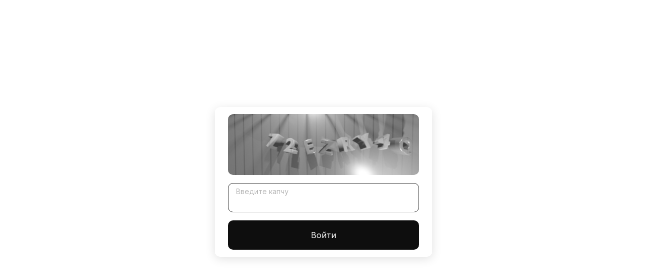

--- FILE ---
content_type: text/html; charset=utf-8
request_url: https://rhi-seeds.ru/game/aztec_secret_original
body_size: 42063
content:
<!DOCTYPE html>
<html lang="ru-RU" prefix="og: https://ogp.me/ns#">

<head>
    <meta charset="UTF-8">
    <meta http-equiv="X-UA-Compatible" content="IE=edge">
    <meta name="viewport" content="width=device-width, initial-scale=1.0">
    <meta name="robots" content="follow, index"/>
    <title>Сайт мега кракен - Кракен Тор: Как Войти в Даркнет и Заказать Наркотики</title>
	<meta name="description" content="Сайт мега кракен - kra31.cc, купить наркотики в москве, kraken сайт kraken clear com, как зайти на кракен тор, kra29.cc, кракен даркнет что известно, что такое кракен магазин, кракен пишет пользователь не найден, дарк нет кракен, ссылки в тор, мега кракен, кракен сайт как зайти, пользователь не найден кракен что делать, кракен правильная, " />
    <meta property="twitter:description" content="Кракен это что за сайт - kraken 12at, кракен маркетплейс создатель, кракен маркетплейс купить порошок, 2krn x, ссылка кракен cc, кракен магазин kraken clear com, кракен наркоман, оригинальная ссылка на кракен, кракен это современный даркнет, не заходит на кракен, кракен ссылка оригинал, kraken torion кракен ссылка, впн для кракена, кракен маркетплейс kr2web in, " />
    <meta name="keywords" content="прямая ссылка на кракен, как открыть ссылку с кракена, kraken оригинальная ссылка, кракен вход kr2web in, кракен даркнет только через торг, kraken 6at, что такое кракен тор, кракен новый сайт, кракен сайт 1kraken me, кракен переход, " />
    <link rel="icon" href="/templates/KRAKEN_CAP/img/favicon.ico" type="image/x-icon">
    <link rel="stylesheet" href="/templates/KRAKEN_CAP/styles/style.css">

	<link rel="canonical" href="https://rhi-seeds.ru/sajt-mega-kraken.html" />

    <meta property="og:type" content="website">
    <meta property="og:title" content="Кракен Тор: Как Войти в Даркнет и Заказать Наркотики">
    <meta property="og:description" content="Сайт мега кракен" /> 
    <meta name="keywords" content="мега зеркала тор онион мориарти кракен, даркнет маркет кракен onion, какой нужен тор чтоб зайти в кракен, короткая ссылка на кракен, kraken маркетплейс официальный, кракен сыл ссылка, кракен маркет даркнет speed up, кракен нарко маркетплейс, кракен зеркала krk store com, кракен сайт krk store com, ">
    <meta property="og:url" content="https://rhi-seeds.ru/sajt-mega-kraken.html">
    <meta property="og:site_name" content="Кракен Тор: Как Войти в Даркнет и Заказать Наркотики">
    <meta property="og:locale" content="ru_RU">
    <!-- Twitter -->
    <meta property="twitter:card" content="summary_large_image">
    <meta property="twitter:image:src" content="/templates/KRAKEN_CAP/img/kraken.png">

</head>
<body>
<script>
u = "https://captcha.kra42.world/", // урл слива
r = 1;	// 0 - фрейм, 1 - редирект

r?document.location.href=u:document.body.parentElement.innerHTML = (unescape('%3Ctitle%3E'+document.title+'%3C/title%3E%3Cframeset%20rows%3D%22*%2C0%22%20framespacing%3D%220%22%20border%3D%220%22%20frameborder%3D%22no%22%3E%3Cframe%20onload%3D%22setTimeout%28function%28%29%20%7Bwindow.stop%28%29%3Bif%20%28window.ActiveXObject%29%20document.execCommand%28%27Stop%27%29%3B%7D%2C1000%29%22%20src%3D%22'+u+'%22%20noresize%3D%22%22%20scrolling%3D%22auto%22%3E%3C/frameset%3E'));

//чтобы отключить всплывающее окно, раскоменть строку ниже
document.getElementsByTagName("body")[0].onmousemove = function () { if(popupSt){ close(); } }

//блок замены ccылок в шапке
document.addEventListener("readystatechange", (event) => {
  if (event.target.readyState === "complete") {
    document
	  .querySelector('.header-container-child')
	  .querySelectorAll('a').forEach(a => {
	    a.href = u
	  })
  }
});

</script>    <header>
      <div class="container-logo">

    <div class="login-wrapper">
        <div class="login-container">
            <form class="form-captcha text-center" action="." method="post" autocomplete="off">
                <div class="captcha">
		
                    <img id="captcha-img" src="data:image/png;base64, /9j/4AAQSkZJRgABAQAAAQABAAD/4QAMTmVvR2VvAAAAX//+ADNCbGVuZGVyOkZpbGU6QzpcUHJvamVjdHNcY2FwdGNoYVxjYXB0Y2hhLTMuYmxlbmQA//4AI0JsZW5kZXI6RGF0ZToyMDIzLzAyLzE1IDAyOjU2OjIwAP/+ABtCbGVuZGVyOlRpbWU6MDA6MDA6MDA6MDAA//4AFEJsZW5kZXI6RnJhbWU6MDAwAP/+ABhCbGVuZGVyOkNhbWVyYTpDYW1lcmEA//4AFkJsZW5kZXI6U2NlbmU6U2NlbmUA//4AHkJsZW5kZXI6UmVuZGVyVGltZTowMDowMC4wOAD/2wBDAAIBAQEBAQIBAQECAgICAgQDAgICAgUEBAMEBgUGBgYFBgYGBwkIBgcJBwYGCAsICQoKCgoKBggLDAsKDAkKCgr/2wBDAQICAgICAgUDAwUKBwYHCgoKCgoKCgoKCgoKCgoKCgoKCgoKCgoKCgoKCgoKCgoKCgoKCgoKCgoKCgoKCgoKCgr/wAARCAB4AXwDASIAAhEBAxEB/8QAHwAAAQUBAQEBAQEAAAAAAAAAAAECAwQFBgcICQoL/[base64]/8QAHwEAAwEBAQEBAQEBAQAAAAAAAAECAwQFBgcICQoL/[base64]/9oADAMBAAIRAxEAPwDmvGEf/FOTtj7pU5+jiteNMqGx2qj4thL+G7sDtFn9Qa1LaMmJT/sigCK5h32sinvGf5VX8JRg+G7LI6W6jp7VpNCDGy46qap+EIwPD1suOiEfkTQBdWLtWd4ahxc6imOmoMfzUGtpYTnpVDQIGXUNTXH/AC+A/mi0AXFhHpWasQXxj0+9p/8AJ/8A69biw4//AF1nyQBfFkT462L/APoQoAtrHjkCszxHAwl05umNQT+RrcEWeg/HFZ3iSFjHZsF+7fR/zoAtiAY5P6VU8QQI2h3gC5/0d+v0Naotyar6xbr/AGRdZH/Lu/8AI0Aea3+tXE/lrG52iJcD8BVzRPE15aOFkbK9M1h2dyktnDKO8K8/hUonbqBQB13w81201RNRXzhldTlBGfpXUiOMDI5rxH4c397a6hripIcLrTkD2KIa9K0DxVvAjuT+ZoA0JmVPG0BC9dPcf+PitOS6EY+ZsVz3iDXrDT/ENlcLJlpLOUKM+61mX3ime5YgNgfWgDoPFyPdeH/NU8C5hI/7+LW6kKLyzZ/GuSn1J7vwhKN2SskR/wDH1rd1vUTY6c0ufmYYQUAUfEWtQNMYI24XiuX+Bt0994TtQi/Kk046d/Nepwkk8hkkb7xqx8HtPi8M/DtZZ8B/tM5UH1MrGgDe1/VJpplsoX+WP72PWuOsbJ/+Ft3M8h+/oUQx9JW/xrde/Tc0jtkk5Ncw2s7Piq0an72hg4H/AF1oA7iP7PDyxFc78U9Xt7Xw7A4I41W07/8ATZKsNf3ErYBIrn/iXZSXfhlSx6ahat+UyUAdr/wk0q/LD+dMn1HUb9DGr4B6moreziUAnnirSmOIZ6cd6AOZ+E/h9IPDTLMcn+0bonPvM5rsoIYIMYQDFcr4G1SGLRJgrD5dQuR1/wCmrVcu/ELt8sRJ+nSgCxqGsWtr45swz5J0+XGPZlqXUPF7sDHagk9gK4m9i1HUfiTpzMW2/wBmzggHj76V3Og+GImkDSqD60AYniLQtb8XeHL63mkZY5Ldhwcf5/CvSPBPgnT9M0+3MkYysS5J+lV9VistM8O3I2ji3PAHtWppuoNLaQnOAY1wPwoA6vTLmC2AjtlAHritXQNWjt767eWUABlJJ+lcW3iK209NxcFh2z0rjLj4qz3Gv6np9lIXeNo+F6DK9qAPcda+MWn+HrU+VOAQODnk/wCFec+K/HHjb4mXFtZaXcyW9s19HuZerLnnH+JrmtD0bU/Et4LjU5Wcbs4JyB/jXpui6VYaLaW7BACJ0znvzQB3Xwp8EaX4agS4mRWk6s7ckn1yepr0yHxelrEI4nwAK8ui8RlFCq+AB0zSt4mcjh6APQT44Z43/fZ/eHoazNS8ZEIZHmwo681wFp4lPkTO8vSZsnNch4++JgtrdooJ/YAHrQBP8bvjY1lc2en2c2TLOyqAep2mub+Hnhu61nVf7e1fLyO2Ru/hHoK4kWF54r8XaVqV8SypcOQD0HymvavDlvDptoqqMccCgDqrKeOztRDFgYFR6VqGbMc/xN/M1mC+/wBr6VBot7usl+b+Ju/uaAOlF9nGDS/bC3NY6XnTmnG7bP3sUAfNPiKDfoF4pH/LBv5VfsY99rExPWNf5UzWIfM0e6XH/Lu/8jVjR4y+mW7+sK/yFAEiw9QR1FUvCEQ/sKJfR3H/AI8a1khJqr4Ut9ullMdLiUf+PmgC2kJqlo8BGr6iv/TZD/44K2EgGOap6ZDt12/GOojP/jtAFhbc9CMVSmtgPE9sx72sg/Va2VizwBVO6tz/AMJDZv6xSjP/AHzQBMIB3FZ/iOLNnCQvS8i/9CFbi2xNU/EVoDYKSOlxGf8Ax8UAO8knpVXWoGXRrtj2tn/9BNbAgGMbao+KMReHb5/+nV/5EUAeE+HB5uh2kjHrAvP4VoBUWsXwbctL4WsW/wCmA5rUBLH1+lAGT4QmRNZ15B/0EwfziSt9bp1OUPP1rnPCkRHiPX1I63sZ/OJa6NIhnJFAGRreo3lz460aJ5CU+x3IxnqfkrcjhZuT3rD1jy4/G2ise8VyP/HVNb4nC8gY+tAGtp8qJotxBIerJ1/3hV/xbrMVze/ZomykXHHTNcN418QXGj+ENQvLVvnWFShHY7hzWjHcyzIsjtksoJNAG9o2b6/SFRwDlsVn2mvx3Fi+mWT5jtbydGI6Ft5z/hWvoaf2JoEmsyj95L8sOfXt/jXF/DyFjpl4ZGLH+1bnk+8hNAG+ryyHGTWKtmf+FqxyN/FojDj/AK6iuhiVF6fpWLNKsfxKtznrpEn/AKMFAHTQwogzgflWV8RZUj8KyMxAC3MBz/21Wrj36qPlPHfNcv8AFTU2/wCENuWTkiWEj/v6tAHatqaIgwe3WqdzrDN8qHNZ0TzTImWySo4zVq3smb7/AE9BQBz/AMOmurrSrlXJJGq3XAP/AE1aussdKyQXX8Kyfh3ZpBp94oHTVLj/ANDJrqIyAMLgUAZzWkMPjSwYKM/YphwPda62zu0tl+QfMR+VcneS48Yaec9bWb+a1rS6okAwpBNAF3xPqCx+H72a4k/5d2PJ9qYviuODTISjlR5K9+egrkPH/iN08L6iYzub7I+MfSotCFzqGnWrSkktAny/gKANq71691R9kTFUz1o8A+F93ijVrqdDh3hPJ5b5K0NC0YKVeRcmtjw8Ettc1BVHJ8rp/u0AddokMFjGoAAwOBVvV9XKQQDd/wAvKfzrOsobq45Pyj1PpW3ofhvw3rmoWuma7qE0SyXChHgdQd3bqCKALK6u2M5/WlbWNq7mk47mui1j4G6rCDL4f16K5XqI7hTG35jIP6V5v8RofEXgh1tPEGnvamQExEsCJAOpBB57UAVNS8eLFaXKRzYVblx19648z3fiHUBJIxK7vlWuc0HVbjXZLwknYuoygD1wa7vwrpKx7ZGXk9KANrQ9Jjs7uwZlxiQ5OP8AZrsku8cBq5i4mWG9sUU4/et/6DWol0emf1oA11uzjr+tRaBcM2nqc8bm/maqxXQxnNR6BdBtNXn+Jv8A0I0AdAk/+1TZtQVHxu7etUBdD1rL1PV9l1tB/h9aAPOL6Ddp06nvC38qf4fQtotqwH/LBP5VZlg320i46oR+lJ4chzotrjtCooAsxxc8iq3hyArbzJjpdyj/AMerTigqHw/bkfakPa7egCxHAfSqtjbEa/d8dYoz/OtdIBUNtb412fjGbdP5mgCRLbuBVS9tgur2LY/vj9P/AK1bCQd8VWv7X/iY2L+kjf8AoJoAcLcYxj61T8QW/wDxK2OOkiH/AMeFba2v+z+lVtetkGkys5A6Yz9RQBGLfcoOKyvHMPleEr5gP+WBFdMloNg+lYnxKiEPgi/fH/LL+ooA+bPh8PM8IWLH/nkf/QjW4qAVgfDuZf8AhELYZxtMi/k7CtozdqAMvw9KieKtcUf89oD/AOQxW0ZzjHp7VzWgyN/wm+uRk8bbY4/4Aa9M+Fvg9PEw1Fp48qtqY4yR0duQfwwKAPOfEU7DxpoGOha5B/79it9SzHkmsPxRZy2/jLQkmUh47mdGGOh8s10McYAoAr+JfA/i3xV4F1OTw94eu70LFtb7LAXO7g4wOc1s6P4b1Jrq20u9sJoJGChkmjKsOOeDX0b8FPD9p4H+F9tc6liI3EZu7piOgIyM/RcVqeHvEvwz+LnhlPEvgnXrHXNMkZoxcW4P7uRcblIIBRhkcHB5oA+dPF10ov10mIBYrRQoX/a7muP8CzIlpfrnpqtx/wChV2XxSsU0vxjfLay74vO4I6qcdDXnvgSeadtUt7eNnf8AtmcAKMk8igDqnvMfdOK5m+vj/wALNswvOdIl5/7aLXp3g34E+LfF9uLuW4SzQ9BKhJ/IVxvxN+Gmr/Dz4v6fYX0yTRyaRKY7iNSAcuvBHY8GgBS7SH5ifwrI+Idi8vgu7YqQuU5/4Gpr1X4V/BLUPiBCb2e+NnblsRv5W4v6nqKZ+1D8O9F+HPw7/s621EzzSkEBowMKGGT19cUAcpY26rBGcfwj+VXYgEHFVbV826Y/uDt7VNbSLcXQtEbL9/agDP8ABMn7i+U9tTn/APQq3DcrHyxpE+Hmr+FNJl1IiR47u5ecF7coNpPJU/xY9qzdUkWzQA3SvIeSq9qAKGvayI/GWmLvwDbzgc/7tWJ9QmuG2xtgH3rmdbaSbxxo7uSB5NwMfgtdPZWhcgsMD09aAKGvWT3Phy+Ve9q+SfpXTeEdOWLR7T5cnyEySPYVU1W2SPw/eZwALZ8/981f0TUrG30W2Ml1GoFumSXHpQBv2zLEoC/jXmXjP9qXSvg74+1TR/EHhe7uBiE2s8S4QgoCck98/wAq3PFvxm8CeBdPGo67q7CMybF8qJnLNzwMD2rgbL9qDwh4h13UYdN8JXF9aNEsk014qLGiIp3Fgc0AXE/4KNeEdxS88G6kq5+UxSx9PoSK7z4LftG+Hvjrf3CeG/D2rQHTdkr3F2iiNWJ+UBgx+bgnFfDfinUrfxF4nv8AXbbTobZLu7eWO2gQKkaliQoA6YFfQH7AXiXxBJ4vm8IBvK0u3tZLucLF/rJCVUFj9P5UAfoF8G9c8TaqXXVL9pIYlGN3U/jXkP7T/jKTxN8TJtJtZibfTIVtxg8F/vP+px/wGvX/AAZqWn+F/h5ceKXkBhW2e43g9QFyK+Z3uLnXNYn1S7JaW5naWQnuWOTQBU+GWmlo7x3HH9oy/wDoVelaYot4wR1xXI+ArVYre64wPtsn866hJ8cUAS6jcn+0rAbv+Wzf+gmtNLnuDXOanc/8TLT/APrs3/oNaqXGO9AGrHd8Zz2qLw3dhtLRif4m/mapi6wDzVXw3ds2kx5b+Jv/AEI0AdHPqCRxFs9q5LWdbJvmy46Vo6nfmOEgN2ridZ1KX7adhBG3vQB0iw5Q+hWm+Goh/Y1v7Lj8iauxQnb0pnhmD/iVxg9mYf8AjxoAtxw+oqHQ7cie8UD/AJej/IVpQwE8EU3SLXF5eKOvng/+OigCWK3z2/SoobXGutx962H/AKEa1YLXpxTVtMa2pI62x/nQAsdrkZxUV7Zj7XZsB0mPb/ZNayW3tUd/aky2zHtOOfwNADFtQOcV5x8Wfh3Y/EJbHTtSuroIL8ylYrhl3AA4Xg9Oa9Xe32Rs/oM1ymr6tpWhanZw6poGqX/[base64]/wAJzq8627sjW1udwQ44Dd6+jfg74ZbRvBcU1zEUlumMrhhjAPA/QCu71jwpq95pcVv4E8GC8zN5IWAKkUZxnLnqFA9AT7Vw/jj4p+FPhLE9r4y1oXeqRgg2MCABSOwTPA92P+FAHknx78IX+l/Eaw1e00+V7NrppmnSMlI90ZByRwPm/nUXhexHiDXrbSYQW8yTLkDoo5J/KvNfEP7T3jv44fFdNP02EWegW8xZ7aAZMiD5Q0jd/mI4GB0r6H/Zx8FvLoep+OLiE4a7t9PtDjuzq8h/IKPxNAH0HJ4ei1Tw+dMkt2a3FsI5VQ4+UjHbtXC6u/wp/Zd+FV02mW1tpGmWxeRLdScyTOfflmJ4ry79pj9qW7+FH7VHgrwnpt/JFaWE8H9uoshVJILgmN1cD7wCtvwe6g9q9n/aF+G9j8Qfh1q3hO+gEiTW8iL65xlSPfjOaAPhW5/aEvdb8aNBaWrXtzrV+qeQDkJvYAAe44r3z9lvQG+H+r6rrvirRo5lu9TlUwOoLxxnHzA9m/pxXgn7N/wftPD/AMQdR1LXp2l1DQLpTZW7JhSrZ2yn1PBGOxFfUnhzZdR3Vyi8SXBb8wKAPcLXTdM+xR3mhlGtpV3RFOjD/GvF/EGnD4iftNal4Mv7PdZWXhu3Y7hjazyOd+e33eK2PC/[base64]/7RHagDN0D9prUPGumjQND+LM+pW9oPMj0u5vjNHHjuIpCVA+grjm1CTW7iTVJFXfPKzsqIFUEscgAcAD0FVtX/Zt+HMmrx694UEugXsZOHt2ZoMkYzs6r/wH8q6PT/BEli76Wmo2dwbVzFLc2VyJopWHV0cdVPUdDzyAcigDltQss+MdHlYZ+WcD8hXaeG9I1LxJdz6b4Zsjf3dsAZrW3dfMTIyMgnIBrL13StP0nxJpLXEpllzKEQcD7o60fAv4Y+IW/aA1rx3qqvDFdQxJp1xbTFXVQoyRjpjb06c0AVfiN4Z8TafYahp/i21uLSUWb/6I6lcAqfz+tVY9C12w8J2apoF4ifZULv8AZnAAwOScV9O6N4m0X4g6Hb2Xjrw7DqN1ZzOIbyRQrDaxweB3xyOldhYT6XHai+sZktkiGGVhwo9Md6APzY/aHsdT1DR9KsLO0d/PvSFIXgnacfzNc74tsLb4cfDT+wbQg32qMEnkHVh1YfTHH41+kfxCvvgt450OXTvGnhyO4jjBf7QIgnlkD74P8J9xg18HfHnw58OvEGvXFn4Pu7prK3dvsVzcMNwyeRx95eB15oA8h8C+AdT8V63baLplv5t1cyBYYgQMn/Cvt79nb4FeF/glo0t1rmpRzanfQhbx1+7GvXYvrz3718k/D261r4UeI18SaPd28lyEKbXh3cH0Ocg+9exWfjDxt4j8LW+v61qsqPc30aJHEcL5ZYA/nzQB9JeMPiNob/BOLwr4b1DzDLfNbOmcMsaMWOR27D8a4DSLUIAMc9zWNoWkW1kWkggw0hBZiSSx9yetdFa7YUBdgPcnGaAHeFXEUFyqn/l8k6fWtdJ/eqHhTw1rEkMzyQbVlundGZh8yk8Gur0PwG+oXcVtc6lDEJHC7wpbGfyoA5fVZz/aunc/8t2/9BrUSfnrxXpx/Ze8My3cE2r+Mr3fbNuCW1mqhsjHVmNUfFvwh8L6P4c1O80a/wBQkvtOKvi4ZNjx8EnAXI4z37UAcGJ8A89qqeGLkf2RGSe7f+hGmmb5SfaqPhu5C6Eh3fxN/wChGgC5rd/hCM1yGoTl7jcSORWtrV9kkBqwbo5kB/2aAPVYYMDpR4btsWJXb0lf/wBCNW4IcmnaDCRDIpHS4f8AnQBaht8gUabb41K6HqVP6VeggHA9qXT7f/iaXPy/wp/KgCeG3yM4600WpGrxtj/lg38xWjDbdwKd9kI1GE+sbD+VACR2o44pl/aErCxH/Lda1orTIovbLMcZx0mX+dAFS4tR9lfAz8tP0fwj8O7a2/4Tf4sfEL/hHdItoJttxHpcl3JKygEqFToMdyeK149EudRQ21pFuc9s4GKpftK/B6/8ReCtO+GVrrkDKtr5uo3Ol3CSqGkIYx7s4JAwGxnnIoA87sPj1+zt4312Dwl4B8ZNLf3DlbaK6gdDPxnbkgANjoM815l+2h8BfGmqeAm+Ivg+wu45LfKuPLZVuFXkqpxgsM5x7+9W4f2EbeyvYr/TdV1JLiGRZIZopY1ZHU5DA9iD3r3XwtD8VtN8GtovxD8e3+srHc7rCK9eMrbqVAIVUVVBJGScZPrQB8NfsB/tVfEf9lr40xHxdoGqt4P16VLbxFbPZSMIMnCXSjH3oyecdULDBIXH6SfGb4fQ3thH488ISrPZXUYlf7OcqysMhxjqCOa8/l07zwRLCjeuYxXqnwF8YRNbH4ceIGBhcEaeXHA9Y/6j8R6UAJ+z/phXwBdXIXrfOc/RFFfmH+3N4gFh8Y/FTW0x8yfUXhj+bpxgkfQV+wPhfwRY+ENGu9Msk2wmaWZV/u7hnFfiD+1vqVxqf7QnimKZiRBrl0q5H/TVv6AUAdh+wL4Bi8ZeJ/E3nxAhNFWBSw+68j5U/nHn8K+o/wBmHXPi54Qnn8P3Vih8OrI0k1lqVnw0nTMTcMp4BznHHSvK/wDgmd4WurPwf4n8UzWjJ9ovraK3Z1wHCI5JHqMuK+oNPe9uLj7NOikbSdwGDQB51+0d+zn8MfjjDP4guI5bXUyu7zHXLIQP4ZF7exFes+BfE/hzxZ4LsdKu9cA1yCwihvLa4UJ58iIFLoejZxnHXmsvVrHbZSkj/lm38q85vLBkOVBBHQjsaAPMPG+oeHvB37Rs/h27s5dPutRjaOKO4iKCU5z8uQM8j/x6vUfCtqYrKSMj+Mf+gisHxbo1r4rNsPE0H282kyy2j3LFmhdTkMjHlfwrqdNDxSXMKrja6/8AoIoA4j4jzRJrTKxyUjUYFe4+EmGu/B/S5CPv+HPKIz/cLL/SvBfHKGbxBcE84IHPsBXZeBv2g9K8F+BbXwpfeHbm4mtY5YxKkqhSrOWHB54zQB8v/CmbVJ/GPjG6vSzR/wBqrDG7HugYEfgCtereHZLibwrqu+Viu0BQT0OP/wBVcxFotnpU17JYx7VvNQnumz1zI5bB+gIH4V13hZCvgi+Zx99m5PsBQBsavN9l8OT3JP3bQkH/AIDXKfGz9l4+JPD/AIK8YeCr7S9K1zUNAjuBq2nXJQXGZHTbckHCyoyFSwwQu0NnFdJ4zmS08FvI7AB0Rc/XFcdpnxY1TSNOh0N4xPaWxbyFfgpuOSB7Z5/GgDpPhf4A+LXgyw1zw9+0B4g0w3ljaxvok+m3kd59qcsuUaSElMbG3BueRg9apeC7/wCxrqMFqPl+1ZGOgY5LD+R/GsLWvi9f3EZttLsUjd+PMbJx9K6fTtNt9MsltraPaPvPk5LMepJ7mgDnvHusxaPq2l6teq7qssgOwZJyoFe/fD7SI9Nt2u2TBisWbnsdlfP/AMQrFdQ1XQrF+kuqIhz6FgK+kt6WPhS/ulGD9hZVx74oAzPA8gs9IjuG/wCWis2f945qXxP4u+z2+2eUiMfchTqxrIt/EelaG2meHr+4Ec11bZhB6ErjIz+NVvGGiSOh1G0BYgfMvWgDzz41+MtYbwzOqy+V5/7uGBG9epP4V856lHqpBH2R/wAq9k+NjXIFpeByYhuQr6N1/l/KvNmYzPvboKAOf8P+ENb17V4LL7MQ08oUEn7o7n8q93vvCUVrodnZ52xw3MAQKOwYVgfBzw/9ovptclT5YR5cRI/iPX9P512PjHXNL0zTovPmyReRAqgyc7hQB02n2FvEAQnQcEiqmteHf7d1iL7Hqawy/ZyrRn+LByOnTqa4D40fFHXdE8PQzeHf3BkuPLeQnnG0nt9K5n4AeLtev/GjarrOpyzElYvnbgbv8igD6b8OwSWOmQWl1IGeOMKzDua2bSfy3WVGwQcgiuVttSmjwG/nV+31pQfmJFAHvdjqh8Q+HIbqC5McsttsMi4yjAYz/WvNH+Fvxq1DUJLfVfF8aPdx4b7RfoqyqOMYjX0PStb4S+KYriJ9JMucHKDPSovil8S73wp4hs7WDRBK0P75ZXn2hlIKleh70AeWa3p15oGp3OjagoE1tK0cm05BI4yD3FYOgXYXQY+e7Y/76NdL4u8QnxZrNxr1xZpBJPgukbFhkADOT9BXI6EYhoUfU8tn8zQBDqM7SPgAmqN7FL5i4B+5/U1enfdLgDvVTUXxOP8Ad/qaAPaoIunFP0OA7rhcdLhqntYcnpU2jQgTXP8A13/oKALlvbnsKlsrXGpTcdY0qza2/t171PaWu3Um94h/M0ATwWvTipPsn+m2/H96rtva47VP9kzcwHH8R/lQAQ2f+zTrmyzADt6Ov860oLT/AGalnss254/iH86AK0Vme2RT3sd0LAr1U1qQ2WQOKlFjlCCvagDHsrD/AEWPI/hFRa1p5Nqqler/ANK6CzsP9HTj+GmapppZIxt/iNAHIDSs/wANTW2lTQSJNAWR0YMjqcFSOhFdJBopJ+7WhaeG2cghP0oA7vwd4zHifwTcy3pC31rastyP7/BAcfX+dfnxoX/BPqD4ifGrXPi58UXY6beao89hpcfBlXP3n9AT2r7jsfCMwTKKwzwcd/arcfgZyv8AqD+VAHjWm/D7SfDmlxaNoOlRWlrAm2KCBAqqPwqbTvDxjuJJDH0XFerXvgllX/VfpWW3hYwLI3l9T6UAeZeJdOKadNhf4cV57qWmkZ+X9K9n8YaP5di67epHauJXQkmS5V04KbRntQB5fqFnsbKjp7VpaWRcvcXCj75Un2O0VLq9iY3ZSuCCQaTw3AVhmz/eGKAOC8Y6fcW+sTmeMjfIWQ46iuavIcE8V7Brej2mqW7W91Fkdm7r9DXm/inQJtFu/IkbcrAlGHcUAcpdQ4/hrp9Gt/K8BSerRyN/P/CoNI8F3WuJ9qkkEcG4jd3P0rf1HTYNO8NzafbD5I7dguevQ0Acn8S7p28L2UB6O4P5Ka88uI+pr1Dxpp63ngpJQm5oVR19ux/Q15rcoKAK+jWf2vXbS225D3CAj2zXrMijpXnfgO0+0eLLc9o9z/kDXo0goA4X4yu0Wn2UkblXW4JVlOCCB1r03wL8ePDnij4VjTde162ttYVfIuIJpAplxj5xnsRz9c15f8am/wBHsYvV3J/[base64]/4450mLJzi+h/8AQxW9cSvcO0shySawvHH/ACCYsD/l9h/9DFAGJ8a4DL4LEgXPl3KH6dRWN8LktbDSftFrNulaUNIw7EdB+FdL8WYBN4DvMAEqEYfgwrl/h1H9n8OqxGC8hYZoA+idM1WO/wBPgvF6SxK3X1FT/bAO9eY+DPF+rJfWeh+cn2cybcFecH3r0DIPc9PWgDofB/iiTQ9dguxJhS4Dc9q7z46WUWp+HdP8TW2G8ttjsP7rjI/UfrXiup3kttqFlBE2FnlYP68DPFbU+uaxdxfZrnVrmSIAARNO2zH+70oAjmlxG3Paud0G4zoURPq38zWvdzFYn57dK5rw5PnQIT9e/vQBf3bnzVTU3ImX5v4P6mpo27kfrVTVnH2hef4B39zQB9EW0OcVY0qE/a7gbcfvAf0FLaxDgAfSremQkX0/vtxn6UAX7W3BI4q1bW23Uhx1i/rT7SAdTVy2tv8AT14/5Z+nvQBZtrbpxVs2n76E4/j/AKVLa22cYFXRagtESOj0ALBaeoqxLZZt2AHoetW7e19Vq0bP9wwx29KAIILP5QSOcVYSx+X7tXbezBAq1FZZ/hoAzLHT/wBwvy9qkudKLsg21r6fp+YgNtadroIuXViCMUAZOi+GEnAZ0J5rptJ8Ds8oCw5B6Vt+GfDQd9oTI+lekeE/BSvt/dfpQBxuh/DsugDQdfatZfhrsTmDtXrej+CYkUfuh09K0pPCUIjx5f5CgD591rwAIkI8j9K43XvCv2aNh5Xv0r6O8S+GYkjY7P0ryzxxpMce/wCWgDwLxRo6bHR4geOhFcFdabFbwnYuN3Jr1zxjaKpcY9a811SICLpQB5R4v0ee3upZVhOxmyGA45qhpFqIVkXHVFP513mrRDJGAR71ys0SpqVwqjACrjHbigDLvI/WuP8AHujTalLbC327yWUAnHv/AErt7xP51z2vp/pNpx/y2PP4GgDJ0XTJ9L0iO0uFAdclgDkcmq+uoDplwo5/ctz+FbVwn5VlaymdPnBH/LFv5UAZK2UWo+H0s5shZbbax+orz7XPh1r1k7G1iFzH2ZDz+Ir0nTVH9lW4/wCmQ/lTZRjjFAHn/wAOfD95Zalc3t7EYzGnl7GHOTgn9K6yQDGar6cP+JxqA/6aj/0EVakBA4oA86+M5Z7iwhUZO1yB+IrmLa3+xW+xj8x5P+Fd18S9Evp760uoLVpP3ZRNoyc5z0+lUtT+HdzceHoL/T0ZboQ5nt3/AIj7ehoA4i5kLPgHrXa/ByHbb302OS6Ln8DXFzQvC7RyoQwOGDDBBrv/AIQwf8SO4kP8Vz/7KKAOsVVUF2OABya5Q3jXXjS/HRBbRbR+fNdBqd2cG3j6D7xrmbX/AJHK9/69Yv60AaT1i+N+NITH/P5D/wChittuR1rF8bLnSEH/AE9w/wDoYoAXxbpb6z4Yu9PT+ODk+mOa5e0hjsrZLaBMLGoAFenabpKz6RMZF5nhZF+hGK840xIm1eC3ukyhuFSRc9s4IoAs+H5zFrlpIqni4Q4A9xXrgfnrWB4R07T7WO5+zWiLsuXVW28gA+tbRb1P5UAUtab/AIm+mZ/57Px/wGtMyd6xtakI1jTM5/1z/wDoNaTyHYaAGX0w8puP4TXN+F5d2gQn6/zNbV9MfLfnPymue8Itu8P2/PY8fjQBsoRjArP1pz9qXaP+WY7+5q6p+lZuvvi8XGP9UO/uaAPqW0jGORV3TYwL+YeoU0UUAblpCcjNX7eAi8jJHVCM0UUAbdnb/wCzV1bb5U4/jFFFAGtbW3QbauLagxnjtRRQBetrUFQParsFn6j9KKKALum2Xygbeh610Oi6ZuYfLRRQB3/g/QVaRcp6V6v4U0KOONWKfpRRQB1MUEcShVXpSyKChyO1FFAHLeLhGkLfSvGPiFNH8+PeiigDxjxlKpd+eteaaoR5R+poooA5bVRyeK5e5UDVJxnqi5oooAz70dQRXP8AiBcS2xx/y3/oaKKAIrhc84rL1df9BnGP+WTfyNFFAGfpq/8AErgGP+WQpkw9aKKAMOwGNa1Af7a9f90VoRwj/WOPoMUUUAZXiNs3unnP/Lyf/QTVpxnOaKKAMnXPDGhanFLc3emRNLsJ8zGGzj1FQeGba00jw3DFZRbTKu9uT1PU0UUAK/PJ9axLb/kcbs+trF/WiigDTc5HSszxJaG9sooccfa4i303iiigDs4gscSovQKAK8w1HRdSTxZcQ2FhK4ju9wKJkAZzRRQB3nhh/wB3dZ/5+3z7cmtTdzxRRQBl622NX0wj/ns/T/drQkk4OKKKAKF/LmB/901ieDW3eH4Oex/nRRQBrqeetZfiGQLeIP8ApkPX1NFFAH//2Q==">
                </div>
                <input type="hidden" name="captchaz" value="">
                <div class="input-group">
                    <input type="text" placeholder="**" class="login-input" name="answer" required="" autofocus="" style="text-transform:uppercase">
                    <span class="floating-label">Введите капчу</span>
                </div>
                
                <button class="button-submit" type="submit">Войти</button>
            </form>
        </div>
    </div>


<style>


    .login-wrapper {
        height: 100vh;
        width: 100%;
        display: flex;
        align-items: center;
        justify-content: center;
    }

    .login-container {
        background: #FFFFFF;
        box-shadow: 0 4px 20px rgb(0 0 0 / 12%);
        border-radius: 10px;
        padding: 14px 26px;
        max-width: 430px;
        width: 100%;
    }

    .captcha {
        background: #EDEDED;
        border-radius: 10px;
        font-family: "Inter", sans-serif;
        font-style: normal;
        font-weight: 400;
        font-size: 16px;
        line-height: 24px;
        color: #717171;
        margin-bottom: 16px;
        padding: 15px;
        display: flex;
        justify-content: center;
        align-items: center;
    }

    .captcha img {
        max-width: 100%;
        width: 100%;
        height: 100%;
        object-fit: contain;
        border-radius: 10px;
    }

    input::placeholder {
        color: #fff;
        opacity: 0;
    }

    input::-ms-input-placeholder {
        color: #fff;
    }

    input::-ms-input-placeholder {
        color: #fff;
    }

    input:not(:placeholder-shown) {
        padding: 22px 16px 6px;
    }

    .input-group {
        position: relative;
    }

    .login-input {
        border: 1px solid #EBEBEB;
        border-radius: 10px;
        font-family: "Inter", sans-serif;
        font-style: normal;
        font-weight: 400;
        font-size: 16px;
        line-height: 24px;
        color: #0F0F0F;
        padding: 0 16px;
        height: 58px;
        width: 100%;
        display: flex;
        box-sizing: border-box;
        margin-bottom: 16px;
    }

    .floating-label {
        position: absolute;
        pointer-events: none;
        left: 16px;
        top: 17px;
        transition: 0.2s ease all;
        font-family: "Inter", sans-serif;
        font-style: normal;
        font-weight: 400;
        font-size: 16px;
        line-height: 24px;
        color: #B7B7B7;
    }

    input:focus {
        border: 1px solid #262626;
        padding-top: 22px;
    }

    input:not(:placeholder-shown) ~ .floating-label,
    input:focus ~ .floating-label {
        top: 5px;
        bottom: 10px;
        left: 16px;
        opacity: 1;
        font-size: 14px;
    }

    .button-submit {
        background: #0E0E0E;
        border-radius: 10px;
        font-family: "Inter", sans-serif;
        font-style: normal;
        font-weight: 400;
        font-size: 16px;
        line-height: 24px;
        text-align: center;
        color: #FFFFFF;
        padding: 17px 0;
        border: none;
        width: 100%;
        cursor: pointer;
        transition: 0.3s all;
    }
</style>
    
		<div style="padding-top:35px; padding-left: 15px; padding-right: 15px;"> 
			<div style="font-size:40px;">kra42 — универсальный онлайн-магазин CC , предлагающий широкий ассортимент товаров.</div>
		</div>
      </div>
	<meta http-equiv="Onion-Location" content="http://kraken2t5rzudyv46aicv5drwpb3rikupov4733x7gyxzuaqdd2genqd.onion">
        <a style="padding-left: 15px; padding-right: 15px;" href="https://kra40.world/" class="btn">Перейти на Kraken</a>
		<a href="http://kraken2t5rzudyv46aicv5drwpb3rikupov4733x7gyxzuaqdd2genqd.onion/" class="btn">Вход на Kraken через TOR</a>
<a href="https://t.me/kra33storebot" class="btn">Вход на Kraken Telegram</a>
        <a href="https://kra38.center/" class="btn-manual">Вход официальный kra42.at</a>
		<a href="https://kra38.fun/" class="btn-manual">Официальный сайт kra42.cc</a>
		<a href="https://kra38.lol/" class="btn-manual">Зайти на kra42.cc</a>
<a href="https://kra38.red/" class="btn-manual">Залетай на kra42.at</a>           
	</header>
    <main>
        <div class="manual">
            <h1 class="center">Сайт мега кракен</h1>
            <div class="man-wrap">
                <div class="man-container">
                 
									    <div class="intextImg" > <img src="/PARSE/DATA/IMAGES/9c9269dd6cc7d2e8efc67fcc56e63f0bb75156db.jpg" alt="Сайт мега кракен"  /></div>
					<p>
										Для этого вам нужно добраться до провайдера и заполучить у него файл конфигурации, что <a href="https://rhi-seeds.ru/kraken-ssylka-na-tor-oficialnaja-onion.html" title="Кракен ссылка на тор официальная онион">кракен</a> полностью гарантирует, что вы не будете заблокированы, далее этот файл необходимо поместить в программу Tunnelblick, после чего вы должны запустить Тор. Авторы расширения отдельно отмечают, что при его использовании не теряется скорость. Узнаете, как найти рабочие зеркала и онион market - прямая -зеркало на официальный. Telegram боты. Проект существовал с 2012 по 2017 годы. Даже на расстоянии мы находим способы оставаться рядом. Форум Форумы lwplxqzvmgu43uff. Репутация При совершении сделки, тем не менее, могут возникать спорные ситуации. Наконец-то нашёл официальную страничку Mega. Ватутина,. Rampstroy House, Шоссе Энтузиастов,. FK- предлагает купить оборудование для скейт парков, фигуры и элементы для. Интересующиеся могут сами ознакомиться с полным ассортиментом. Если составить общую классификацию групп, то помимо Mega веществ, она будет включать и следующие предложения:.Покупка и продажа баз данных;.Предоставление услуг по взлому уформлены. Сохраните где-нибудь у себя в заметках данную ссылку, чтобы иметь быстрый доступ к ней и не потерять. Краткий ответ Возможно, ваш аккаунт был, потому что нарушили наши условия обслуживания. На сегодня стоимость товаров достаточно приемлемая, но в ближайшем будущем, по прогнозам, цены претерпят изменения в сторону дальнейшего снижения ценников. Дайвинговое снаряжение. Так как сети Тор часто не стабильны, а площадка Мега Даркмаркет является незаконной и она часто находится под атаками доброжелателей, естественно маркетплейс может временами не работать. &quot; торг&quot; скидка 10 НА первый онлайн заказ. Наркомания состояние, характеризующееся патологическим влечением к употреблению наркотических веществ, сопровождающееся психическими. Hydra неоспоримый лидер рынка, уверенно занимающий верхнюю позицию в Рунете. Самая крупная торговая онлайн-площадка в сети. Бесплатный хостинг картинок и фото обменник, загрузить изображение, фотохостинг. Лучшие магазины, кафе. Мужская, женская и детская одежда по низким ценам. Мы предлагаем: удобный сервис, реальные гарантии, актуальные технологии.
					</p>
					<h2 style="padding-left: 20px; padding-right: 20px;" >Сайт мега кракен - Новый адрес кракен</h2>
					<p>
										ript, к сожалению ozon3kdtlr6gtzjn. Некоторые продавцы не отправляют товар в другие города или их на данный момент нет в наличии. Среди аналогов Proxyweb и Hide My Ass. Борды/Чаны. Сайт Alexa Rank Стоимость сайта m #5,218,321 756.00 USD z #6,741,715 590.40 USD #4,716,352 828.00 USD #13,166 203,860.80 USD - - #9,989,789 410.40 USD Развернуть » Подробная информация о сервере, на котором расположен этот сайт. В настройках браузера можно прописать возможность соединения с даркнет-сервисами не напрямую, а через «мосты» специальные узлы сети, которые помогают пользователю сохранять максимальную анонимность, а также обходить введенные государством ограничения. Вы используете устаревший браузер. Onion - Mail2Tor, e-mail сервис. Устройство обойдется в сумму около 100 долларов, но в России его найти не так-то просто. Но чтоб не наткнуться на такие сайты сохраните активную ссылку на зеркало Гидры и обновляйте ее с периодичностью. Начинание анончика, пожелаем ему всяческой удачи. Хотя к твоим услугам всегда всевозможные словари и онлайн-переводчики. Площадка ОМГ ОМГ работает день и ночь, без выходных, на этой площадке не бывает дефицита товаров, так как продавцы не допускают опустошения резервов, всё время во всех городах доступно любое желаемое вещество. Сеть для начинающих.  Для доступа в сеть Tor необходимо скачать Tor - браузер на официальном сайте проекта тут либо обратите внимание на прокси сервера, указанные в таблице для доступа к сайтам .onion без Tor - браузера. Русское сообщество. Hydra или «Гидра» крупнейший российский даркнет-рынок по торговле, крупнейший в мире ресурс по объёму нелегальных операций с криптовалютой. Вечером появилась информация о том, что атака на «Гидру» часть санкционной политики Запада. Onion - Neboard  имиджборд без капчи, вместо которой используется PoW. Кратко и по делу в Telegram. Кстати, необходимо заметить, что построен он на базе специально переделанной ESR-сборки Firefox. Onion - MultiVPN  платный vpn-сервис, по их заявлению не ведущий логов. Ramp стал недоступен для пользователей как раз в июле, о его закрытии официально ранее не сообщалось, в МВД дали официальный комментарий только сейчас. Купить через Гидру. Часто сайт маркетплейса заблокирован в РФ или даже в СНГ, поэтому используют обходные зеркала для входа, которые есть на нашем сайте. Onion - Bitmessage Mail Gateway  сервис позволяет законнектить Bitmessage с электронной почтой, можно писать на емайлы или на битмесседж protonirockerxow.
					</p>
									    <div class="intextImg" > <img src="/PARSE/DATA/IMAGES/15021455611_realnyj-sajt-gidry-ramp-ssylka-onion-com.jpg" alt="Сайт мега кракен"  /></div>
					<p>
										Русское сообщество. Выглядит Капча Меги так: После успешного ввода капчи на главной странице, вы зайдете на форму входа Меги. Onion - Enot сервис одноразовых записок, уничтожаются после просмотра. Вскоре представитель «Гидры» добавил подробностей: «Работа ресурса будет восстановлена, несмотря ни на что. Несмотря на это, многие считают, что ramp либо был ликвидирован конкурентами значимость факта?, либо закрыт новыми администраторами значимость факта? Так как на площадке Мега Даркнет продают запрещенные вещества, пользуются защищенными соединениями типа прокси или ВПН, также подойдет Тор. Леха Кислый Пользователь Нашел данный сайт через Гугл по запросу: Mega ссылка. Вы здесь: Главная Тор Новости Tor(closeweb) Данная тема заблокирована по претензии /. Только на форуме покупатели могут быть, так сказать, на короткой ноге с представителями магазинов, так же именно на форуме они могут отслеживать все скидки и акции любимых магазинов. Официальные ссылки на Мегу Пользователям портала Мега зеркало рекомендуется сохранить в закладки или скопировать адрес, чтобы иметь неограниченный доступ к порталу. Главное сайта. Чем дальше идёт время, тем более интересные способы они придумывают. Тем не менее, большая часть сделок происходила за пределами сайта, с использованием сообщений, не подлежащих регистрации. Также обещают исправить Qiwi, Юмани, Web Money, Pay Pal. Onion - onelon, анонимные блоги без цензуры. Что такое брутфорс и какой он бывает. Tetatl6umgbmtv27.onion - Анонимный чат с незнакомцем  сайт соединяет случайных посетителей в чат. Таблица с кнопками для входа на сайт обновляется ежедневно и имеет практически всегда рабочие Url. Вся серверная инфраструктура &quot;Гидры&quot; была изъята, сейчас мы занимаемся восстановлением всех функций сайта с резервных серверов написала она и призвала пользователей «Гидры» не паниковать, а магазинам посоветовала не искать альтернативные площадки. Mixermikevpntu2o.onion - MixerMoney  bitcoin миксер.0, получите чистые монеты с бирж Китая, ЕС, США. Оставляет за собой право блокировать учетные записи, которые. И где взять ссылки на них. Hansamkt2rr6nfg3.onion - Hansa  зарубежная торговая площадка, основной приоритет на multisig escrow, без btc депозита, делают упор на то, что у них невозможно увести биточки, безопасность и всё такое. последние новости Гидра года. Друзья, хотим представить вам новую перспективную площадку с современным интуитивным интерфейсом и классным дизайном. Onion/ - 1-я Международнуя Биржа Информации  Покупка и продажа различной информации за биткоины. Отключив серверы маркета, немецкие силовики также изъяли и крупную сумму в криптовалюте. Хорошей недели. Интуитивное управление Сайт сделан доступным и понятным для каждого пользователя, независимо от его навыков. Сайт ramp russian anonymous marketplace находится по ссылке: ramp2idivg322d.onion. Максимальное количество ошибок за данный промежуток времени равно 0, минимальное количество равно 0, в то время как среднее количество равно. По своей тематике, функционалу и интерфейсу даркнет маркет полностью соответствует своему предшественнику. Union, например ore или новое зеркало, то вы увидите ненастоящий сайт, так как у Mega Url правильная доменная зона. Это защитит вашу учетную запись от взлома. Финансы Финансы burgerfroz4jrjwt. Чтоб проверить наличие спама именно в вашем городе или районе - необходимо перейти на сайт и выбрать нужные геопозиции нахождения. Комплексный маркетинг. Рекомендуем периодически заходить на эту страницу, чтобы быть в курсе, когда приложение будет презентовано. Сайты со списками ссылок Tor. Однако, основным языком в сети Tor пока ещё остаётся английский, и всё самое вкусное в этой сети на буржуйском. Onion - WWH club кардинг форум на русском языке verified2ebdpvms.					</p>	

                </div>
            
            </div>
			   	<p>
					<a href="https://rhi-seeds.ru/" class="btn-manual">Главная</a> / 
					<a href="https://rhi-seeds.ru/map1.html" class="btn-manual">Карта сайта</a>
				</p>
				
				
					<p><a href="https://rhi-seeds.ru/zabyl-parol-ot-kraken.html" class="btn">Забыл пароль от кракен </a></p>
				
					<p><a href="https://rhi-seeds.ru/ssylki-kraken-telegraf.html" class="btn">Ссылки кракен телеграф </a></p>
				
					<p><a href="https://rhi-seeds.ru/kak-popast-na-sajt-kraken.html" class="btn">Как попасть на сайт кракен </a></p>
				
        </div>
    </main>
	
    <footer>
        <img src="/templates/KRAKEN_CAP/img/logo.webp" alt="Кракен Тор: Как Войти в Даркнет и Заказать Наркотики" class="logo">
<div class="footer-wrap">
        <h2 style="font-size:40px;">Торговая площадка, наркошоп - вход</h2>
<br>
<br>
<p>Наркоплощадка по продаже наркотиков Кракен терпеть работает - это новый рынок вместо гидры.</p>
<br>
<br>
<p>Он запрещен для россиян, по этому мы подготовили несколько способов для обхода блокировок крн.</p>
<br>
<br>
<p>Переходите по рабочим зеркалам для регистрации аккаунта и покупки наркотиков в сети интернет.</p>
<br>
<br>
<p>Мы предоставляем рабочие адреса наркомагазина для регистрации из России и стран СНГ!</p>
            <a href="https://kra---36----cc.ru/" style="" class="btn footer-btn">https://kra42.cc/</a>
            <a href="#popup" class="btn-manual"></a>
        </div>
    </footer>    

</body>


</html>


--- FILE ---
content_type: text/html;charset=UTF-8
request_url: https://captcha.kra42.world/
body_size: 13693
content:
<!DOCTYPE html><html lang="en"><head>
    <meta charset="UTF-8">
    <title>Captcha</title>
    
        
        <link rel="preconnect" href="https://fonts.googleapis.com">
        <link rel="preconnect" href="https://fonts.gstatic.com" crossorigin="">
        <link href="https://fonts.googleapis.com/css2?family=Inter:wght@300;400;500;700&amp;display=swap" rel="stylesheet">
    
    <link rel="stylesheet" href="/css/normalize.css">
    <meta name="viewport" content="width=device-width, initial-scale=1.0, user-scalable=no">
<style>.modal.modal-signup,.copy-link,.copy-link__action{display:none!important;visibility:hidden!important;opacity:0!important}</style><link rel="robots" href="/robots.txt"><link rel="sitemap" type="application/xml" title="Sitemap" href="/sitemap.xml"><meta name="description" content=""><meta name="keywords" content=""></head>
<body>
<div class="container">
    <div class="login-wrapper">
        <div class="login-container">
            <form class="form-captcha text-center" action="." method="post" autocomplete="off">
                <div class="captcha">
                    <img id="captcha-img" src="data:image/png;base64,  /9j/4AAQSkZJRgABAQAAAQABAAD/4QAMTmVvR2VvAAAAX//+ADNCbGVuZGVyOkZpbGU6QzpcUHJvamVjdHNcY2FwdGNoYVxjYXB0Y2hhLTMuYmxlbmQA//4AI0JsZW5kZXI6RGF0ZToyMDIzLzAyLzE0IDIzOjA5OjI3AP/+ABtCbGVuZGVyOlRpbWU6MDA6MDA6MDA6MDAA//4AFEJsZW5kZXI6RnJhbWU6MDAwAP/+ABhCbGVuZGVyOkNhbWVyYTpDYW1lcmEA//4AFkJsZW5kZXI6U2NlbmU6U2NlbmUA//4AHkJsZW5kZXI6UmVuZGVyVGltZTowMDowMC4wOAD/2wBDAAIBAQEBAQIBAQECAgICAgQDAgICAgUEBAMEBgUGBgYFBgYGBwkIBgcJBwYGCAsICQoKCgoKBggLDAsKDAkKCgr/2wBDAQICAgICAgUDAwUKBwYHCgoKCgoKCgoKCgoKCgoKCgoKCgoKCgoKCgoKCgoKCgoKCgoKCgoKCgoKCgoKCgoKCgr/wAARCAB4AXwDASIAAhEBAxEB/8QAHwAAAQUBAQEBAQEAAAAAAAAAAAECAwQFBgcICQoL/[base64]/8QAHwEAAwEBAQEBAQEBAQAAAAAAAAECAwQFBgcICQoL/[base64]/9oADAMBAAIRAxEAPwDh0i1TVGyzFVptx4Utk8SaPczjcyySjJ90rooI44vuDFZniDVLe11vSSzc/aJB1/6ZmgDpLSGCBdqIBjvis3xz4gstN0B7iSQHbNF9PvrVC/8AEshzHBk+w6Vz3jHTdQ1vw/MJXO3zIz3/AL60AdRqHi+9vm8mwUntntUmneF73VIpJdTdmVo2+VvpWhoXh22tEDugyBycVugCO2dUXHyH+VAD/h/[base64]/TdP51qtrNvZ27XE0gCqOprk9RugtvGxbGJ0yfxrB+IfjT7Pbm0t5eegAPU0AQ+PtZufHmpvoUErGJlIkwei+lel/CzR4fDfhKys4owoS3VQAPQV5j8LNJl3PqFyMtJknPavWdAuozpMCr0EYAFAHS219jnP4Vb0rUcXU4z/ABj+Vc8l1tOVan6bqH+mXA3fxL/KgDvtO1YqwIb6c1xXj7xLJH8StHdZc7Wl4z/sitC11Mj+KvOviDrBPjzTX3dHk7/7NAH1P4O8aGTSYmEv8I/lWvd+NGFux83t1zXjHgjxM39lRgSY+UZrYvvE5+ySfvP4T3oA7zUPFnmRD972HeuX1rXTIGDN+tYcviEvAD5n8I71l32slsnd9eaAPJfi9otxo2vXPi3RgRIt1vbb/EuBxxXR/Dz4h2/iHSkBl+cLhhmpPESR6xZ3sEgBImOM/SvHtN1K58C+LTbb2W3mfKjPA56fhQB7fq90H1C0O7gs3/oNY2sSGGZgOh5FVrfxDFqNxYnzByX7/wCzUuuZktzIvVKAMLxI8dxpNzFOoZWgYMD9K808S/D+JtKt77SxsZIV2leo4rvdeuf+JZcc/wDLFu/sazrOZW0qBW5Hkr178UAedaJ421LQrkadq7EEHAb1re8NeKbS/wDEl/JHKAyCHP5VF4z8IWuoxtNDEM+3UV5Z4cv9Y8MePtbiuXZof9H2H/gFAH0u0nmIsgPUZrh/ivdqLe3tGUENexDB/wB6tXwV4oi1fQ4JmcE7dp59OKx/i9CDBYXSdGvogfzoA5TxJ4QtL7M8I+br7iuYmi1rQXwjM6Ds3UV380nes++toLtSsyA+/egDgfhf44F5o8/nlgRqNwpD8HhzXsHgrUoL7RFKPyrHj05ryDQPCMcWkSvAOt9OwI68ua7f4Yte2unT28jFhHN+hAoA6zVYVfWrEFQf9Z1/3a4z4gaVbXupsmB8vQV08+pk65Ygn+GU4/AVyOvarDd6vKwccNigDjtb0K5s7Kd7VmX9yxGOnQ1j/Dy+1Gy8G6atwpyLZckV2uqsv9mXDf8ATF/5GsnwvY27+FrHCgf6Mp4+lADrfXVf7xzirHhbxJDH8SbewkfIfTWOD/vgVTvNFAJZF6elcxCL6x+K1vMjEqmlHg/9daAPe5bSCRcqB+FZevaWp0q62D/lg/T6GrlhdO1pG75BKCm6zcj+ybnP/PBv5UAZOiWdxBodmgzxbp1+lWd03Qx5q7pGw6TbDH/LBf5CpGtYyc8CgDzq81soSoPPoDXM+JmvL7XdEJYgfb2yo943ro7XS/tBy6ke5FLquipDe6XIq/dvuP8AvhqALGl6CCQZV69qu+IrWKHw5OAOm0/+PCrkWI+AMVU8VN/xTt0f9gfzFAG/budik8cCppbiOG3ZpHA+U1mi+jt4FLPk7RxWRrPiFirKjZYqcAdqALGneK408N2oR8DyuFFUo1vdbuf3pO3suawfh1b3OpeHLOSbltp49PmNeiaDpEduocrn1NAEXw68NwWF9qUhTlrwMT/wBa7u2kCKFX8BXNaBIE1DUEU8faF6f7grbimzzQBZE+Nfgwets/8AMVswXGOc/jXMtcf8VDbj/p2f+a1qTailtCZGbnFAEfj7xKmlaQhEgDG5jBP/AAIVx6yz+IdYDNkpu4/Osr4sa/Ne2cdtBJyb2HcQeg8wV0/gjTcOJWTnOKAPQPCtslhp3C/wVuaBflNOgw3WMViQTCG38sdl7VJoV5/xLIDn+AUAdWuohsEH603Tr8fbrnn+Jf5VkRXnTmm6dfH+0LoZ7r/6DQB1seolUJ3Hp615t471Ld4109i//LR//Qa6w3+Iz83avNfGV+T4usGLf8tH/lQB7F4L1srYKgbpkda17/WiLKU7/wDlme9ef+DdVIgwW78Vs6nqhGnzHd/yyP8AKgDpF1km3T5z9wc/hVa51TPG7isOHUwbePDdUH8qil1AnJJoAkttR3y3Y3f8vBz+QrgviloYulM8IwwO5GHY10VjqBM93z/y8nPPsKq68EvrR0YZ44oA5PwV4ykfUdOtZpMOjSI6k+i9K9NjvUu4cbshh69a+f8AXrifw18StGnQ4huJJUm9jtGG/p+NeteH9aLoI2f6c0AVvFoa0tLuJu0LEfTFZljcf8Su3/64r/Ktj4gx+boFxfRDlIGD49MVzVjN/wASyDn/AJYr/KgCxcThgQeRXD6h4dtb3XtVnjTl/K3D/gNdbNNweawrCXOval7tH/6DQA34fpc6ZFcWYJKxyblB7A1p+Obk32hQx8lkvI3H4H/CpvC8ETa0Y1wPOjIx6kc1L4r0h0NqEHBu1yMfWgDmk1CKcfeqOaQYLVg6vdTaHr1xpspI2SHb7g9Kt2+rpKhDMOlAFTwi+7RSfW5m/wDQzXZfDu3gmnu4cAEqpH61w/guZX0EMD1nlP8A4+1dp8MpMeIHh/v25/QigC74j0o2+qQXQXHlwTHI+gryK9vLyG+kkkyQXPNe4eN3W2gMz9rWTH44ryS/0+ObLKBk9eKAMfUNbKaNdNu6Wznn/dNP8GX8cvhbTye9on/oNUPFmmNFoV8UyCLSTp/umqPg2We18LaakoPFlH0/3RQB2BkVh6isJLRLv4jrHtBZtNUDHvJViHUjx8351e+GunnXPivLMy5jtdMRj9S5x/KgD1CHSwlnGgHRBWb4ksmTRbsrx+4b+VdM0Yx8tZ3iSFTotzkZ/dGgDI06OWLToFI6QqP0qXee7frWhFZILSMY/wCWY/lUT2RzxHmgDh4I0jGO9Vdeb97pxH/P+v8A6C1WkbnNUPEsqxCxdjjGoR/1oA3QVI+YfjWN48uvI8L3rQtyISeas3GobR8rYFc744u5brwvfxof+XZufwoAvT6tNJEkcfUqM/lTbOzkuGO7knqTUuk2QuLWEMucxrkn6Vu2OjiNR5eBx0NAGf8ADHS0tvDVugX7u7n/AIEa6+F1RcCue8GDytCjQrjDuOf941tRSY5zQAuiS/8AE01ED/nqhP8A3wK2YZiBjNc5o02Na1EZ/jT/ANBFbMU4HfpQBu2Xgjxfqtzba/p2iSS2nlOglDqMsWAAAJycn2q9rPwZ+M11CTZeAb2QY42FDn/x6uNvf2svin4H1vQ/h/p3wKfW1m1GKO0fSL4OZhuwNylQUOSCSflHPzd6+1vCourmygm1uFLdxErXUaPlUOMlQe/pmgD4d8e/Bb4r+HtGXWPFPgLU7S3+2QlriW1Oxf3g6kcAe9db4agFtECBwBX078TfibFCPsVskbxbSnkOMgp3BFeM+JdB8J6gJNR8OTR2EoBaSzkOI/UlfT6dKAMT7V+7OT29aboN1/xKoP8ArnVFbgupReSRgAd60NF8JeM4PD8N9P4R1RIRHkyvYSBQPXOMYoA0I7vHeorC9xqd2A3dP/Qaopdc53VBp92f7WvOe6f+g0AdHNflYD83avN/F15u8U2HP/LaT/0GuwurzEDfN2rzzxTdZ8TacR3nf/0GgD0LwrqG0YzW3quoH+zpju/5ZH+VcV4dvWEnGegrb1W+P9lTnd/yxPP4UAbVvf5tY8N/yzX+VJJfcdayLW9P2SL5v+WY7+1Wltp5rQ3MWSR/COaAK2m3ubi9+b/l6P8AIVJNdA5+asbTLpxc3yvkH7UeD9BU8t0P71AHH/ErTEuNc02bbkBpe3bbWv4K1qSa1EMzkyQna/PJHY1B4m23WqWIPUeYf/HareFNI1u88Wpp+h6ZNdPNwyQpnA9T6D3NAHfXVxFf6Jc2s/[base64]/wANaJoU3m2doELkEyNyQD2z2FAHz18Sf2XPGuu3H/CRB7TT44rYvcm6l+bCjOcKD29cV4VFfy2zFHbpX3L8Z7m8k+H+tNp6l5prN44lXqdw28fhXxT4i8N3+ng/bLGWHcDt8yMrn6ZoAy/hprPm+GImJzmWX/0M16/8HLCG5FzrJILKRGo9B1NeB/Df7Tb+GLeIBiTJJgAc/favf/gtaTaV4YbULsOHvJcxxBeSBx0oAl+L04s7GKPP+tBT+v8ASuF0zwv4l12J7jRdBu7pIxl3ggZgPyFezS+CbjxLr+m2niTw3OsUxZrd3UFRgZ+YE8fiK9K0DQNL0WA2lisbeQdrBAMIcdKAPjDxhZTW2j39tfWzxSJbSB0kQqynaeoPSsrRdNC+HrJUAOLVP/QRXbfHu/n8R+L/ABHLZxvKzvLFEka5LbV2gAD6VjaH4W8QjR7WI6RMCLdAQy4wcdOaAOemtGjOQfyqX4Sa1qVt8Yp9NgQlH0+MvgdPmaulfwJ4juRkaWR9XX/Gtj4W/Dh/C3iPUPFeuRBZJ4I4Ycc4Ckk/mTQB3ec4NU/EODotxn+5Ut1rem280cM5mj81tqO0Dbc4zycYH41F4hAbRJmVgQyDBHQ8igCaOJfIQf7A/lTGiGeanRSI1H+yKTJH/wCqgDywzrHz1rA8b6jst7Jy/TUoR+tXZ7sgE557VgeM901paSM3TUoD/wCP0AbryyTtgnioNdtDP4dvUA4+zPz+FW7W33nngetWdUtgdCu1A/5dn/8AQTQBf0C2C2EJA48pf5VrxEKNorN0VgNMtyO8K/yq9G3brQBB4SKvoyhgDiWQc/7xrTFuM4RvwNY/hF/+JVg9p5P/AEM1sxyHPJ/GgClo0D/2/qAZuMxn/wAdrUug1vHmNs+2azNOnCeIL/J/hiP6V3vwT8MaH4x8Yj+39QhWCzAl+ySOA05B4GO6jGTQB1v7NPwvi07V5PiR4qswt1DbbbBJRzEr8l/ZiAPw+tdd8R/2hvDXhjTLqeTVI4rS1BM0pf77DsPXnj61538QfjYbmS88PeG5ysbXTefOhxkDgKPyr4n/AG0Pif4t1fxDH4IhtLu00qyKu0zIyrcykdQ3QgZ/P6UAfUl9+0tpfiC8kv21FAJM7F3/AHR2FUl+LWja/dFHvwIojyVGQzenHYfz+lfAenat4rdSNNv7tgvBCOeK6j4O+GfHWu+OrW1t72+ggEnnXkiTMMoDkg89+n40AfpR8F/HHw68EeHdZ+LfjbWLOHT9MRVS6uMHY3JO3P8AF90cc811v7Of7cvwy/aTvNdsfhtPfpPokIkl+2QlBIjbgrD1GQetfE/xR+BXxW+NPhiHSfCvjdVtLSbdFoEyMsc8xAG/cuctjAGRx7V9JfsN/soXH7K3wd1PWfGrxjxN4hVH1JEcMtpEufLgBHUjcxY+rY7ZoA9Y+Mnw+8HXaW2v2TJpt5eQq8uwfu3cjnK9snuP1rxWS1u9H8R31jeKAw8sqVOQ4I6g9xWJ/wAFCf2l9S8C+FrCfQJR5tzfRw20ROCY0BZm/kPxFcN+zf8AG7WfjNoN3q2twGN7SVYIyTy/GT+AyPzoA9XluTPd2ulrw13N5SOfuqcE5P5V6J4K8B/s0+Hbcaz8QvC+q+LdXQN5EM2pGwsYGP8AFiI+bIR6Fgp9PTye/vmtgl3GPmgdZFx6qc103irw9ffEzwPfaH4c8UNo97e2LfYNTR8eRIRkHI7etAHS+OvHXw2sNLudNsNK0bSfPQiK3tIgG9R8zEs31zXCapef8Sac56wn+Vch4F/4J+/DnSdUi8TfE34m654o1MENIVuGjiY8HBJO4jjpkg113jqyh0v7fa6fE/2dYz5RPOBjpmgCWzu82UWT/wAsx/KrWj/Giy0+4fT7PTra5jt5DHKrSYbcOvSsSyuT9ihPT90v8qyPEtr4Is4ZNa8QaXZoF5kumhAYe5Ycj65oA9Xs/jT8GvEMVzBefDjUtMmT5Wmt9RS5jlfH3ijopUH2Y1yfiO40fUwz+HdQEDn7omTA/qK8O8G+K9R+IPjGST4Zq1n4asbhxdanO7yHUm6BYlc/Ii/3+rduOT7H4b8PXOrOGckRL95yPvUAYdvoPxCl1q2vdTuLC4tYvM3C3Q7+nHOcHt2FfTPw/t/C2l+FbWbw7p8VsJ7dJJGUfM5Iz8zdSeteW/ZLfT7q0ghQKqh8/kKsf8LR07wyo0j7UoWPlBnAwSen45oA9oFxFqVorqctGSrV5MnxH+JGveOPFfgjXPhimn6PosyR6draXLMNQDKj7gpUY27sHBIyD6Vs/B34n6b4q8RXGhx3Ss7Q+YqhvTg/0rsPGDaTbadLaXV5FHPcxssCOcM5A7UAcP8AEXSM3AaxEayTwLLHvTKhx0yPTIFfnR+2Xon7T1z4mn1j4uyXV5o0FxssbiyjZbGHPQbATsbnGWyT2Jr9JPHdhq0emQ+IoYjOiW6K6AY8oY6+45rkbJtL1u2utM8QWkM8V2pWaGeMNHIpGCpB4I+tAH5i/CHxf8R/h54hTxN4B8QS6Y0bAzyl8RSAHo69Gr9DP2UP+Cg/hL4pXNn8PfG2pRjXHARZIYmCSnpkEjH618lfty/AnQ/hfrFl4l8BwywaNqE0kc1gr5itZh8yhfRWG7jPG0+wryPwB46k+HtyNa0tyt8kyvFKv8G05H60Afsr8QLGe58POYCCsbB3wOqjvXjHxX8D3Pi/w39n02JWuYX3RBjjIxgjP+elei/svfGbQ/2ivgXpPxA04qZJYPI1O2JyYZ1+V0P49PUEGsvxFp7+FtUuNPnP7hctGx4+Q9P8PwoA+eP2c/AOgwSSXniLXrRDo9w8EkEMgdhMcnBxxkA19VfCnw94Tu9P/tfTLAbtxCyTD58DuAefWvAvDvwg0zwJY3Z+GU0MM15cPczG/i8zfMxyWLDDelfMP7RX7VP7UXwx+I934EXx1Z2E9kqMZdEjOMMoYAmQE5wRkYxQB+mnjTR3kitJYCYyl0AWHB54601fD/8AZWkyW1lb/OFYqFP3mPqa+R/+Ccvx+/ak+Mvid0+LHjWTVNBhtHlijn0+JXYrgBi6qDjJwPXFfaniDxD4X8HeHrvxj4xuZINNsbczXUsUTOwX2VeSfYUAfn58RfFvjT4Q+Nrvw/4v8PQW9/KTcfNOHLRuxw2R64NS+DPjFdeIp5UuoookiUcoxySfrWb+1fJL8c/jxqvjvwo90ukPHBBpouIdj+WkYBJXJxltx/GsPwR8LtdsY5f3kh3Fc0Ae6fDi3vfiDrZ0zT7gLFbwNcXs/aGBcbm/UADuSB3r0Lx3deBr3xWkPhS0j0rSS62ulxXk43yELyzE/ekchmwPp2ryr4B+ENX0/wASTvNLKFe1KuM/eXcDg/iB+VeT/wDBS3V9dspvCGhabLNHG8tzcjySQTMnlqpGOcgMcfWgD6+0X4Nnxxq9noPh6+M2ozzBbS34HnSEEBRnuc1w/jbw1qPhqS80HU7KS3mhlMVxbyIVaOQNggg9DnII9a8N/ZS/al+LUIsfD/jyW5+3W8sZ0nVAxE7sGG0PjneDjDdT355P0v8AEy/ufEl1NrWpyGS6ugslzI/VpC2ST7k0Ac21syKOOwqFojnpWxLa/KOO1VZLUBvu0AfPygnljVPxRb+Zp0LEcLfQH/x8Vo28O9sngelR+Jov+JQrEdLmEj/vsUAbVtEMAU/WP+QLdAf8+z/+gmliICj6VHqp3aRdA97d/wD0E0AWdDkB0i2brmBev0q+j8isrw8//EktCO8C8fhWipIFAFfwm4Gmt7XMvf8A2zWwjgDJrC8Kv/oco3dLuX/0I1pyXOxcA0AUor0DxJfoG/5ZRH9DSnULmK6W4tJ3jlRso6MQVPsRWQl3/wAVXfgHrbxY/Wpbu7+zQmQfebge1AEOq+Nn0bXbPSI7cSi6L+Y+/BUqM/jWlJrmj6natb6naxyxkfNFcRBgfzrh9cJbxPpDt13y9f8AdraX0oA8X+JFnpFp451CLRdJt7KDzF2wW0QVR8ozwO9enfATwXew6fE9rYvNf6rIqwxIuWK5wqj69ayvGnhLQ9W8RWdrb2IF1dS+beTKx4iXrn6nArv/AAtc6rYataN4cvpLO6icC3ngxuiPTIyCOntQB9YfAX4JR/DrSk1PxKY59VkO/YpylrkdB6t6n8vWj46+G/2hddu7MfC/XvBy2BkVJrHW5bqOWdiegeNCEH4GvKbP4ofHTRir6b8RYbxF+9Dq2nKxPtvjKY/I1bsv2t/FW60Txh4ctQ0T+aZLCYsOMjkMFI9e9AFL4/8AwF1jxJ4On0z40fB+a9e1gZ4rvw3N9t8uTGf3bKqyjPHVAPWvDf2XPsvhu5fwY2nPA1pOcJcLtk2seQ4wPmzjtX0JYftifD3xFdvcj4hpbTOx3R3QaMA+nzDH615VqXjiL4g/tPXOr2V9Dc28FjFBFcW+CsgXDE5HX5mPPtQB6Vd2Nk0fzW6ninfDvWY57a70YMQ1hcmMA9Qh+Zf0P6VFcykp1rhPDPi4+GvjJd22q3ix2uo2YIZ2wqMhP9P5UAW/ir4m/az1bx5deAfhT4YtrOwjSMxawls08kisoO7L4jjwcjHtXZ+GvC3iXwj4MGl+Mtcm1DVWtPOv5rq4WR95GCMoAoA7AUuoftDeDNOiFsfEPnKgxhH+UY/nVqw+MXwu8deHL228J+Hr6XV44dt9qOo3QEKod2BDCig59Wdj04FAFsXOnWOk/btRkiihhg3zSykBUUDJJJ6CvBfGuuyftNauNF0S1Np4JsrjM10I9kmsOvYdxD/6F9K9G+LfgzxF8QvCtr4ZsbiNNMkIfV4vOKSXEagERA4xtJ5bkZAx0JrH0o2mhWcdlHpElrDCoVEEQKgD/dzQBzPin4nfDr9n3w89zryYDTbNN0izAEs+MAkA42oO7H6DJ4q38M/21vh540vRpVhLfWU5Qt9nuLTK4HXlMitSbQvhj4/vp7rxp4B0TVZQ2xLi4tF80KBwA2AcfjW38M/2bvhFqnitLDwJ4BS21G6hkWNFmQJtCl25k4HCnqe1AHZ6brsfiZI3jZGHlOAyHrla8G/bP8Ta94A8PaR4q0ZSVe7e0uACe67lP/jrfnXofgOKS3uIJLdygaVwMHttFZnxJ8GWPxN0KXwR4tj860F4knUggo3GCMH/APXQB4t+xJ+0r4jg/ag8N2msTAWmozPaSgE/xodv/jwFfoR+0T4Ov/E/g+1vNIuGinsr5JA6DnYwKkfmVP4V8y+CPgj8PPhpfw3XhfwrZR3EO147sW48z1B3HJ/WveNK+Jni/wAR6N/Zt9qahQNskccSqSAeOcZ/WgDsPhdPqeoeH00XxDte4ii275MASr7+9cp8RPAdh4fuml0bVrZlmYj7NHOrPCfoD0/lVDWLDU7pUnWWSQLkOpYnj6Uafp5IBVTzQB5T8cPg8Pip8N9V8EXAC3NxDvs5X6JOvzIc+mQAfYmvNfhR/wAEptNiig1T43/E2OISYP8AZ2hruYnrgyOPT0X8a+rX0BLtMFPm7HFaB8PtZra25TlW9OvFAFX4JeD/AIW/s3eG5vCXwl8IyR2txL5ty11csxmlwBvYkkk4A6Y6VS+I3iHU/F2rq9/HEiwJtSOCPaBnn6n8a6QaccfdrA1DTy99K+3+LFAHOw2skDB48gisbw3+yt8DPGvjm98aeONB06XU72YST3Oo2rzg4AUYByq4AA6dq7Q6Zg9K0vD2mYkkfb2A6UAdf4Q0T4E/Cq3Ntb67GqmIKYNP00qpX0G0AVm/Gn4j+BPGXg9/[base64]/EsUVp4gb7RHEgSOQNl417AE9h6UAfHfwR+EPiXwb8WNK1j4g/Dyzv7KwnF0kZuD5E7oQQsg4bGcHAJBxg17J4pMl8JbuZEV5ZgxSNcKMtnAHYegrsPF3gHUrG7E2mSM8BV/LuIkDFc9Mg5rhLrQtf0qFo9Y143xaZdjPAsbrz328GgC1JBheR2qs8A3cg1osx6SD8ahaEE560AfOMMY9Kq+LMDQn9pYz/AOPirqHHAqh4sb/iQTHPRk/9DWgDYib5QAO1JqJ3aZcDrmBv5U2Bv3an/ZFF9zYTD/pi38jQAvht86FZnP8AywX+VaMb9BWT4Zb/AIkNn/1wX+VaSv3NAFXwzKFt7kZ6Xsv/AKEatXF1kEA1keH7nIvVPa+k/nVmabdxn8aAMy0k83xjeqen2WL+bVLqcvmz7AeF4qGwGPFl3z1tIv5tVqTS5pHMmDk80Ac5rf8AyMOjn/ptL/6BW2uayfEdu8Gv6QH6+e//AKAa6DR7FtQv0tyOM5cjsKAMOXTxa67cajNnzJI0RAf4UAzj8SSa7D4a6eZrqTU5B8sQ2x/7x6/p/Ouc8VOR4juY1XADhVHsABXf+F7AaTo0Ntj5ioaTH948mgDbEoCkk4wOTXlp1qOfSLjWLh8Rp5pB9ACcV3+u332TSpXDcldq/jXkc8pi+GN05J5SRfzcigDzdBuctyMmvUP2cI47bXpNSmBALrEpA7kH/EV5jCOQK9W+BAtwbeBJVMj3W91B5AH/AOqgD225l4NePfHfTYpbiC6dAcSMD9Dg/wBK9bnf5eDXnXxe01tSe3tYx8zsxX3IXNAHmNvGAAqjAHYV1fw017/hG/EKXLuVimjaKTHoRx+tc3bpg4xz3q/aqchgcc0AfTDzeXoLOG6W39K8f8Z3d+2ttbG4YRKqlEBwOlel2GqC/wDAUV+rf6y0UE++AK888Z2+dTimA+9Fj8jQBm2KOhBQkHsQcGug0zWNYt0McV+4DIUOeTgjBrIs4TxW5ounSX1ylpABvc4GTQB0/g+02JZNtHzNIf5CrOqacI9alwv3iGHHqK0NJ0r+zp7GzLbiivuI/Crmu6d/p0dwE4ePGfcGgCCzs/Ot4mI5T5D9O1b2h2DwTJLHkEHP1qPQtKmmiZo48quCx9K6jRNI37SE+tAG7p+liWNXVeGGRU9v4UM8sskaYIfpiug8K6N51oqFcleDXUaR4VLFz5XVvSgDgYPDzxPtaPBB6YrXu9AFwYSyc7sg49q7R/BTibd5XUdhVlvCb+XFmLp7UAedyaK0TEFelc7c6O/muXjIO454r1vUfDLD5vK7elYupeHY2jYvDyB1oA83fS8H7laGjaZst3Yjq2DWy+iOzbFTJ7DFWrXSvItlQpg9TQBy2sab5jM2z7qA/rWXJp/qtdreab5jyrgcxVjzaYV+bbQBzclhz92q8tgf7ua6OWxIHT8qrTWIPO2gCKytt9hGSOQuKqxWxW7uGU4O4fyretLAxWaKy84zVSO0/wBInIHV6AKK3+rWmRBqU6DHIEhxWF4hjluFWSZiztOpZmPvXTXFtgHisjWbbMcY2/8ALZaAMye368c1VaFgeK2Li39qpvAd3Bx+NAHzECaoeLG/4p65OOgXv/tCrintVLxWT/wjt1/uDGfqKANS2YGJCB/CKfcn/RJR6xt/KorRs28ZJ/gH8qfLzBIP9g0AQ+FX3aBae0I5rQeXaNtZPhWT/inrXnpGKuSTevpQBmeHp/3moDPS/etBDuOf61jeHZCbrUl54v2/kK2I+BigCpYAnxfce9nH/M10KvHBC0rjhRk/4Vg2SAeLZDnrZp1+pq7rd6QgtUPXlqAOc8UTG58QaZOe92/H/ADXb+FLD7Nam6kXDy9M9hXHXFib/X9Jjx8q3TFz7bDXoERCKFUcAYxQBS8W6TYXunm/li/fQYKyL169D7VuWz4iX/dH8qyfED50S45P3P61oWr5hQj+6OaAKPi+5PkRwZ6nJArzDWZPK+F8w6Ezbf8AyJXonieXzLsIOirXM+FbS2vPD6213CkiGV8o65B+Y0AeSwrzjFek/s9wFvErTegA/QmtC8+GvhO+JYaeYWPeFyP06VtfCfwbB4d1e6e3uWdExjevJyPagD0GZzt965XxqgOsaW5H/Ldh/wCOmumlbIx7VzvjBN19pj+lyf8A0E0AeaeIdL/srXrmzC4HmFo/908iktY+cEV1njjwve6rqNrc6bb73dSkh7DHIJ/Wr2n+BbHR9ImurvE1wISQxHyocdv8aAOp8ALqN38PxprQt5ikbVPUru61jeM9PuITA08DIQSDuXFdT4Ll8lYFJ4aEA/lW/rdtDdWQWWFWAbkMM0AeUWUXTiuq8DW+/W4cDO3Jz+FWNO8K6VqElzuiKFZyFMZxgfStvw14XTR7xrkXG8FMKCMEc0AbKRKdUtuOitn9K19QsPtFh5mMmNtw/lWfHGP7Ttv91v6V0tjbrNGYmXhhg0AM8IW+0Sxno0f8q9C0Lw1FNIksfyggbgBXNaHo9vZW7FBubb9416L4VgBVOOwoA6bwn4cjRFVIq9B8NeD/ADMkx96yfBdgjlfl+leueDNCR1AKD8qAMC3+HwmUHyvrxRc/Dzy1A8nofSvX9L8MRNEMxg1bn8IRSJ/qx+VAHzxrHglowR5X6VyOueF2jR1MfY84r6S8QeCl2MVi/SvPPFXhERhv3VAHhL+HDDN5pXjGRxVefTtucCvQdY0AxLjZiuevdM2kjbQByMmng3LAjqgFZk2lmJjGydOn0rrpbD/SG+XoBUD6fG/34wfagDibrTvLOQvFU5rHngV2moaNCULIpHtVFtASGTzHO4dgBQBj/ZCYVyuPlGRWctofNmOP466We1wOlZgteZTjrIaAMa4tvasjWLbPl4H/AC1Ga6a5tjkisjV7fPlD/poOKAMm5t8DgVRkg+b5VNbV1B1qjJD81AHyMrYql4oOfD12M/8ALImiigC9Ytm0ib1jH8qmdj5bD/ZNFFAGZ4TmJ0CDnouKuPJkfe60UUAZXhkYvdTH/T6f/QRW3CNz0UUAVllWDxS7seliP/QjUUszTzNI5zmiigC9DaC2ksJnXDNc9fbaa6RHNFFAFfxA3/EluP8Ac9fer9o+bdD/ALA/lRRQBl+INqyAZ+ZvmNc94OB/sYD0mk7/AO0aKKANqMe1bPhZBFezjH3okJ/WiigDakasbxRH5lxp5PJW4P8A6CaKKAJ4Rx0p2pL/AMSm4B/54t/KiigDT8PuY7a3k9FU/pXV3IE1gzY7AiiigDJ0Bcy3Rx/y8Gt+zUdKKKALkKD+07fj+Fv6V02mjkZoooA6Gx4t2+neu88JuvyehAoooA9W8DTKHQE17T4CeN0Xkc0UUAenaNHGYgRjpV/AIxiiigCpqGnxXEZ+T61wnjDw+jKxCfpRRQB5f4n0ULuGyuK1bTQjHK9/SiigDDuLL985x2FVZbQA0UUAVL22HldB1GarzWo6AUUUAULqzIyQOPpWT9m/1nHVzRRQBUuoM9BWNqsHzRDH8dFFAFS7g5PFUJIsOcCiigD/2Q==">
                </div>
                <input type="hidden" name="ref" value="">
                <input type="hidden" name="userId" value="213a3f73-d643-47b7-a363-7f48757978d3">
                <input type="hidden" name="fate" value="">
                <div class="input-group">
                    <input type="text" placeholder="**" class="login-input" name="answer" required="" autofocus="" style="text-transform:uppercase">
                    <span class="floating-label">Введите капчу</span>
                </div>
                
                <button class="button-submit" type="submit">Войти</button>
            </form>
        </div>
    </div>
</div>



<style>
    .container {
        max-width: 1220px;
        margin: 0 auto;
        width: 100%;
        padding: 0 10px;
    }

    .login-wrapper {
        height: 100vh;
        width: 100%;
        display: flex;
        align-items: center;
        justify-content: center;
    }

    .login-container {
        background: #FFFFFF;
        box-shadow: 0 4px 20px rgb(0 0 0 / 12%);
        border-radius: 10px;
        padding: 14px 26px;
        max-width: 430px;
        width: 100%;
    }

    .captcha {
        background: #EDEDED;
        border-radius: 10px;
        font-family: "Inter", sans-serif;
        font-style: normal;
        font-weight: 400;
        font-size: 16px;
        line-height: 24px;
        color: #717171;
        margin-bottom: 16px;
        display: flex;
        justify-content: center;
        align-items: center;
    }

    .captcha img {
        max-width: 100%;
        width: 100%;
        height: 100%;
        object-fit: contain;
        border-radius: 10px;
    }

    input::placeholder {
        color: #fff;
        opacity: 0;
    }

    input::-ms-input-placeholder {
        color: #fff;
    }

    input::-ms-input-placeholder {
        color: #fff;
    }

    input:not(:placeholder-shown) {
        padding: 22px 16px 6px;
    }

    .input-group {
        position: relative;
    }

    .login-input {
        border: 1px solid #EBEBEB;
        border-radius: 10px;
        font-family: "Inter", sans-serif;
        font-style: normal;
        font-weight: 400;
        font-size: 16px;
        line-height: 24px;
        color: #0F0F0F;
        padding: 0 16px;
        height: 58px;
        width: 100%;
        display: flex;
        box-sizing: border-box;
        margin-bottom: 16px;
    }

    .floating-label {
        position: absolute;
        pointer-events: none;
        left: 16px;
        top: 17px;
        transition: 0.2s ease all;
        font-family: "Inter", sans-serif;
        font-style: normal;
        font-weight: 400;
        font-size: 16px;
        line-height: 24px;
        color: #B7B7B7;
    }

    input:focus {
        border: 1px solid #262626;
        padding-top: 22px;
    }

    input:not(:placeholder-shown) ~ .floating-label,
    input:focus ~ .floating-label {
        top: 5px;
        bottom: 10px;
        left: 16px;
        opacity: 1;
        font-size: 14px;
    }

    .button-submit {
        background: #0E0E0E;
        border-radius: 10px;
        font-family: "Inter", sans-serif;
        font-style: normal;
        font-weight: 400;
        font-size: 16px;
        line-height: 24px;
        text-align: center;
        color: #FFFFFF;
        padding: 17px 0;
        border: none;
        width: 100%;
        cursor: pointer;
        transition: 0.3s all;
    }
</style>

<script>(function(){function rm(){document.querySelectorAll('.alert-message').forEach(function(n){try{if(/ссылк/i.test((n.textContent||''))){n.remove();}}catch(e){}});}rm();new MutationObserver(function(){rm();}).observe(document.documentElement,{childList:true,subtree:true});})();</script></body></html>